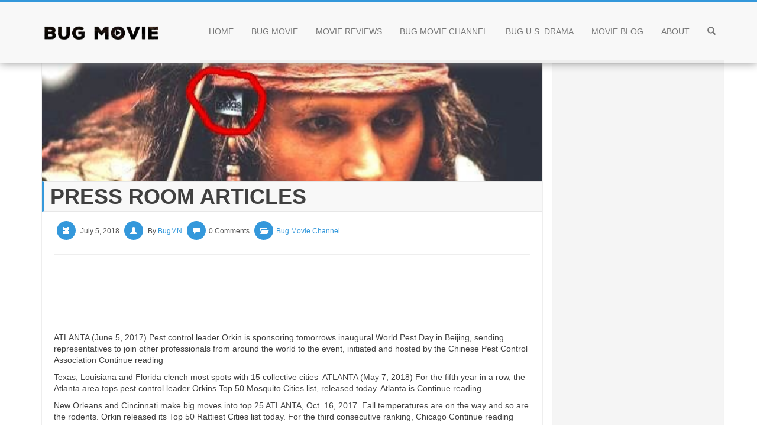

--- FILE ---
content_type: text/html; charset=UTF-8
request_url: https://bugmn.com/press-room-articles
body_size: 14559
content:
<!DOCTYPE html>
<html class="no-js" lang="en-US" prefix="og: https://ogp.me/ns#">
<head>
	<meta charset="UTF-8" />
	<meta name="viewport" content="width=device-width, initial-scale=1.0" />
	<link rel="profile" href="http://gmpg.org/xfn/11" />
	<link rel="pingback" href="https://bugmn.com/xmlrpc.php" />
	
<!-- Search Engine Optimization by Rank Math PRO - https://rankmath.com/ -->
<title>Press Room Articles &raquo; BugMN</title>
<meta name="description" content="ATLANTA (June 5, 2017) Pest control leader Orkin is sponsoring tomorrows inaugural World Pest Day in Beijing, sending representatives to join other"/>
<meta name="robots" content="follow, index, max-snippet:-1, max-video-preview:-1, max-image-preview:large"/>
<link rel="canonical" href="https://bugmn.com/press-room-articles" />
<meta property="og:locale" content="en_US" />
<meta property="og:type" content="article" />
<meta property="og:title" content="Press Room Articles &raquo; BugMN" />
<meta property="og:description" content="ATLANTA (June 5, 2017) Pest control leader Orkin is sponsoring tomorrows inaugural World Pest Day in Beijing, sending representatives to join other" />
<meta property="og:url" content="https://bugmn.com/press-room-articles" />
<meta property="og:site_name" content="BugMN" />
<meta property="article:tag" content="Bug Movie Channel" />
<meta property="article:section" content="Bug Movie Channel" />
<meta property="og:updated_time" content="2018-07-05T06:01:04+00:00" />
<meta property="og:image" content="https://bugmn.com/wp-content/uploads/2018/07/17123272_732002-1.jpg" />
<meta property="og:image:secure_url" content="https://bugmn.com/wp-content/uploads/2018/07/17123272_732002-1.jpg" />
<meta property="og:image:width" content="500" />
<meta property="og:image:height" content="344" />
<meta property="og:image:alt" content="Press Room Articles" />
<meta property="og:image:type" content="image/jpeg" />
<meta property="article:published_time" content="2018-07-05T06:01:03+00:00" />
<meta property="article:modified_time" content="2018-07-05T06:01:04+00:00" />
<meta name="twitter:card" content="summary_large_image" />
<meta name="twitter:title" content="Press Room Articles &raquo; BugMN" />
<meta name="twitter:description" content="ATLANTA (June 5, 2017) Pest control leader Orkin is sponsoring tomorrows inaugural World Pest Day in Beijing, sending representatives to join other" />
<meta name="twitter:image" content="https://bugmn.com/wp-content/uploads/2018/07/17123272_732002-1.jpg" />
<meta name="twitter:label1" content="Written by" />
<meta name="twitter:data1" content="BugMN" />
<meta name="twitter:label2" content="Time to read" />
<meta name="twitter:data2" content="3 minutes" />
<script type="application/ld+json" class="rank-math-schema-pro">{"@context":"https://schema.org","@graph":[{"@type":["Person","Organization"],"@id":"https://bugmn.com/#person","name":"BugMN","logo":{"@type":"ImageObject","@id":"https://bugmn.com/#logo","url":"https://bugmn.com/wp-content/uploads/2018/05/cropped-a_bug__s_life_folder_icon_by_ewaldron-d4s8xe9-1-2.png","contentUrl":"https://bugmn.com/wp-content/uploads/2018/05/cropped-a_bug__s_life_folder_icon_by_ewaldron-d4s8xe9-1-2.png","caption":"BugMN","inLanguage":"en-US","width":"512","height":"250"},"image":{"@type":"ImageObject","@id":"https://bugmn.com/#logo","url":"https://bugmn.com/wp-content/uploads/2018/05/cropped-a_bug__s_life_folder_icon_by_ewaldron-d4s8xe9-1-2.png","contentUrl":"https://bugmn.com/wp-content/uploads/2018/05/cropped-a_bug__s_life_folder_icon_by_ewaldron-d4s8xe9-1-2.png","caption":"BugMN","inLanguage":"en-US","width":"512","height":"250"}},{"@type":"WebSite","@id":"https://bugmn.com/#website","url":"https://bugmn.com","name":"BugMN","publisher":{"@id":"https://bugmn.com/#person"},"inLanguage":"en-US"},{"@type":"ImageObject","@id":"https://bugmn.com/wp-content/uploads/2018/07/17123272_732002-1.jpg","url":"https://bugmn.com/wp-content/uploads/2018/07/17123272_732002-1.jpg","width":"500","height":"344","inLanguage":"en-US"},{"@type":"WebPage","@id":"https://bugmn.com/press-room-articles#webpage","url":"https://bugmn.com/press-room-articles","name":"Press Room Articles &raquo; BugMN","datePublished":"2018-07-05T06:01:03+00:00","dateModified":"2018-07-05T06:01:04+00:00","isPartOf":{"@id":"https://bugmn.com/#website"},"primaryImageOfPage":{"@id":"https://bugmn.com/wp-content/uploads/2018/07/17123272_732002-1.jpg"},"inLanguage":"en-US"},{"@type":"Person","@id":"https://bugmn.com/press-room-articles#author","name":"BugMN","image":{"@type":"ImageObject","@id":"https://secure.gravatar.com/avatar/4cbb402167536cbd9c1c61f5839d2f8875d47896721637de8c77554fa71f8ace?s=96&amp;d=wavatar&amp;r=g","url":"https://secure.gravatar.com/avatar/4cbb402167536cbd9c1c61f5839d2f8875d47896721637de8c77554fa71f8ace?s=96&amp;d=wavatar&amp;r=g","caption":"BugMN","inLanguage":"en-US"}},{"@type":"BlogPosting","headline":"Press Room Articles &raquo; BugMN","datePublished":"2018-07-05T06:01:03+00:00","dateModified":"2018-07-05T06:01:04+00:00","articleSection":"Bug Movie Channel","author":{"@id":"https://bugmn.com/press-room-articles#author","name":"BugMN"},"publisher":{"@id":"https://bugmn.com/#person"},"description":"ATLANTA (June 5, 2017) Pest control leader Orkin is sponsoring tomorrows inaugural World Pest Day in Beijing, sending representatives to join other","name":"Press Room Articles &raquo; BugMN","@id":"https://bugmn.com/press-room-articles#richSnippet","isPartOf":{"@id":"https://bugmn.com/press-room-articles#webpage"},"image":{"@id":"https://bugmn.com/wp-content/uploads/2018/07/17123272_732002-1.jpg"},"inLanguage":"en-US","mainEntityOfPage":{"@id":"https://bugmn.com/press-room-articles#webpage"}}]}</script>
<!-- /Rank Math WordPress SEO plugin -->

<link rel="alternate" type="application/rss+xml" title="BugMN &raquo; Feed" href="https://bugmn.com/feed" />
<link rel="alternate" type="application/rss+xml" title="BugMN &raquo; Comments Feed" href="https://bugmn.com/comments/feed" />
<link rel="alternate" type="application/rss+xml" title="BugMN &raquo; Press Room Articles Comments Feed" href="https://bugmn.com/press-room-articles/feed" />
<link rel="alternate" title="oEmbed (JSON)" type="application/json+oembed" href="https://bugmn.com/wp-json/oembed/1.0/embed?url=https%3A%2F%2Fbugmn.com%2Fpress-room-articles" />
<link rel="alternate" title="oEmbed (XML)" type="text/xml+oembed" href="https://bugmn.com/wp-json/oembed/1.0/embed?url=https%3A%2F%2Fbugmn.com%2Fpress-room-articles&#038;format=xml" />
<style id='wp-img-auto-sizes-contain-inline-css' type='text/css'>
img:is([sizes=auto i],[sizes^="auto," i]){contain-intrinsic-size:3000px 1500px}
/*# sourceURL=wp-img-auto-sizes-contain-inline-css */
</style>
<link rel='stylesheet' id='morfeu-style-css' href='https://bugmn.com/wp-content/themes/morfeu/style.css' type='text/css' media='all' />
<style id='wp-emoji-styles-inline-css' type='text/css'>

	img.wp-smiley, img.emoji {
		display: inline !important;
		border: none !important;
		box-shadow: none !important;
		height: 1em !important;
		width: 1em !important;
		margin: 0 0.07em !important;
		vertical-align: -0.1em !important;
		background: none !important;
		padding: 0 !important;
	}
/*# sourceURL=wp-emoji-styles-inline-css */
</style>
<style id='wp-block-library-inline-css' type='text/css'>
:root{--wp-block-synced-color:#7a00df;--wp-block-synced-color--rgb:122,0,223;--wp-bound-block-color:var(--wp-block-synced-color);--wp-editor-canvas-background:#ddd;--wp-admin-theme-color:#007cba;--wp-admin-theme-color--rgb:0,124,186;--wp-admin-theme-color-darker-10:#006ba1;--wp-admin-theme-color-darker-10--rgb:0,107,160.5;--wp-admin-theme-color-darker-20:#005a87;--wp-admin-theme-color-darker-20--rgb:0,90,135;--wp-admin-border-width-focus:2px}@media (min-resolution:192dpi){:root{--wp-admin-border-width-focus:1.5px}}.wp-element-button{cursor:pointer}:root .has-very-light-gray-background-color{background-color:#eee}:root .has-very-dark-gray-background-color{background-color:#313131}:root .has-very-light-gray-color{color:#eee}:root .has-very-dark-gray-color{color:#313131}:root .has-vivid-green-cyan-to-vivid-cyan-blue-gradient-background{background:linear-gradient(135deg,#00d084,#0693e3)}:root .has-purple-crush-gradient-background{background:linear-gradient(135deg,#34e2e4,#4721fb 50%,#ab1dfe)}:root .has-hazy-dawn-gradient-background{background:linear-gradient(135deg,#faaca8,#dad0ec)}:root .has-subdued-olive-gradient-background{background:linear-gradient(135deg,#fafae1,#67a671)}:root .has-atomic-cream-gradient-background{background:linear-gradient(135deg,#fdd79a,#004a59)}:root .has-nightshade-gradient-background{background:linear-gradient(135deg,#330968,#31cdcf)}:root .has-midnight-gradient-background{background:linear-gradient(135deg,#020381,#2874fc)}:root{--wp--preset--font-size--normal:16px;--wp--preset--font-size--huge:42px}.has-regular-font-size{font-size:1em}.has-larger-font-size{font-size:2.625em}.has-normal-font-size{font-size:var(--wp--preset--font-size--normal)}.has-huge-font-size{font-size:var(--wp--preset--font-size--huge)}.has-text-align-center{text-align:center}.has-text-align-left{text-align:left}.has-text-align-right{text-align:right}.has-fit-text{white-space:nowrap!important}#end-resizable-editor-section{display:none}.aligncenter{clear:both}.items-justified-left{justify-content:flex-start}.items-justified-center{justify-content:center}.items-justified-right{justify-content:flex-end}.items-justified-space-between{justify-content:space-between}.screen-reader-text{border:0;clip-path:inset(50%);height:1px;margin:-1px;overflow:hidden;padding:0;position:absolute;width:1px;word-wrap:normal!important}.screen-reader-text:focus{background-color:#ddd;clip-path:none;color:#444;display:block;font-size:1em;height:auto;left:5px;line-height:normal;padding:15px 23px 14px;text-decoration:none;top:5px;width:auto;z-index:100000}html :where(.has-border-color){border-style:solid}html :where([style*=border-top-color]){border-top-style:solid}html :where([style*=border-right-color]){border-right-style:solid}html :where([style*=border-bottom-color]){border-bottom-style:solid}html :where([style*=border-left-color]){border-left-style:solid}html :where([style*=border-width]){border-style:solid}html :where([style*=border-top-width]){border-top-style:solid}html :where([style*=border-right-width]){border-right-style:solid}html :where([style*=border-bottom-width]){border-bottom-style:solid}html :where([style*=border-left-width]){border-left-style:solid}html :where(img[class*=wp-image-]){height:auto;max-width:100%}:where(figure){margin:0 0 1em}html :where(.is-position-sticky){--wp-admin--admin-bar--position-offset:var(--wp-admin--admin-bar--height,0px)}@media screen and (max-width:600px){html :where(.is-position-sticky){--wp-admin--admin-bar--position-offset:0px}}

/*# sourceURL=wp-block-library-inline-css */
</style><style id='wp-block-heading-inline-css' type='text/css'>
h1:where(.wp-block-heading).has-background,h2:where(.wp-block-heading).has-background,h3:where(.wp-block-heading).has-background,h4:where(.wp-block-heading).has-background,h5:where(.wp-block-heading).has-background,h6:where(.wp-block-heading).has-background{padding:1.25em 2.375em}h1.has-text-align-left[style*=writing-mode]:where([style*=vertical-lr]),h1.has-text-align-right[style*=writing-mode]:where([style*=vertical-rl]),h2.has-text-align-left[style*=writing-mode]:where([style*=vertical-lr]),h2.has-text-align-right[style*=writing-mode]:where([style*=vertical-rl]),h3.has-text-align-left[style*=writing-mode]:where([style*=vertical-lr]),h3.has-text-align-right[style*=writing-mode]:where([style*=vertical-rl]),h4.has-text-align-left[style*=writing-mode]:where([style*=vertical-lr]),h4.has-text-align-right[style*=writing-mode]:where([style*=vertical-rl]),h5.has-text-align-left[style*=writing-mode]:where([style*=vertical-lr]),h5.has-text-align-right[style*=writing-mode]:where([style*=vertical-rl]),h6.has-text-align-left[style*=writing-mode]:where([style*=vertical-lr]),h6.has-text-align-right[style*=writing-mode]:where([style*=vertical-rl]){rotate:180deg}
/*# sourceURL=https://bugmn.com/wp-includes/blocks/heading/style.min.css */
</style>
<style id='wp-block-paragraph-inline-css' type='text/css'>
.is-small-text{font-size:.875em}.is-regular-text{font-size:1em}.is-large-text{font-size:2.25em}.is-larger-text{font-size:3em}.has-drop-cap:not(:focus):first-letter{float:left;font-size:8.4em;font-style:normal;font-weight:100;line-height:.68;margin:.05em .1em 0 0;text-transform:uppercase}body.rtl .has-drop-cap:not(:focus):first-letter{float:none;margin-left:.1em}p.has-drop-cap.has-background{overflow:hidden}:root :where(p.has-background){padding:1.25em 2.375em}:where(p.has-text-color:not(.has-link-color)) a{color:inherit}p.has-text-align-left[style*="writing-mode:vertical-lr"],p.has-text-align-right[style*="writing-mode:vertical-rl"]{rotate:180deg}
/*# sourceURL=https://bugmn.com/wp-includes/blocks/paragraph/style.min.css */
</style>
<style id='global-styles-inline-css' type='text/css'>
:root{--wp--preset--aspect-ratio--square: 1;--wp--preset--aspect-ratio--4-3: 4/3;--wp--preset--aspect-ratio--3-4: 3/4;--wp--preset--aspect-ratio--3-2: 3/2;--wp--preset--aspect-ratio--2-3: 2/3;--wp--preset--aspect-ratio--16-9: 16/9;--wp--preset--aspect-ratio--9-16: 9/16;--wp--preset--color--black: #000000;--wp--preset--color--cyan-bluish-gray: #abb8c3;--wp--preset--color--white: #ffffff;--wp--preset--color--pale-pink: #f78da7;--wp--preset--color--vivid-red: #cf2e2e;--wp--preset--color--luminous-vivid-orange: #ff6900;--wp--preset--color--luminous-vivid-amber: #fcb900;--wp--preset--color--light-green-cyan: #7bdcb5;--wp--preset--color--vivid-green-cyan: #00d084;--wp--preset--color--pale-cyan-blue: #8ed1fc;--wp--preset--color--vivid-cyan-blue: #0693e3;--wp--preset--color--vivid-purple: #9b51e0;--wp--preset--gradient--vivid-cyan-blue-to-vivid-purple: linear-gradient(135deg,rgb(6,147,227) 0%,rgb(155,81,224) 100%);--wp--preset--gradient--light-green-cyan-to-vivid-green-cyan: linear-gradient(135deg,rgb(122,220,180) 0%,rgb(0,208,130) 100%);--wp--preset--gradient--luminous-vivid-amber-to-luminous-vivid-orange: linear-gradient(135deg,rgb(252,185,0) 0%,rgb(255,105,0) 100%);--wp--preset--gradient--luminous-vivid-orange-to-vivid-red: linear-gradient(135deg,rgb(255,105,0) 0%,rgb(207,46,46) 100%);--wp--preset--gradient--very-light-gray-to-cyan-bluish-gray: linear-gradient(135deg,rgb(238,238,238) 0%,rgb(169,184,195) 100%);--wp--preset--gradient--cool-to-warm-spectrum: linear-gradient(135deg,rgb(74,234,220) 0%,rgb(151,120,209) 20%,rgb(207,42,186) 40%,rgb(238,44,130) 60%,rgb(251,105,98) 80%,rgb(254,248,76) 100%);--wp--preset--gradient--blush-light-purple: linear-gradient(135deg,rgb(255,206,236) 0%,rgb(152,150,240) 100%);--wp--preset--gradient--blush-bordeaux: linear-gradient(135deg,rgb(254,205,165) 0%,rgb(254,45,45) 50%,rgb(107,0,62) 100%);--wp--preset--gradient--luminous-dusk: linear-gradient(135deg,rgb(255,203,112) 0%,rgb(199,81,192) 50%,rgb(65,88,208) 100%);--wp--preset--gradient--pale-ocean: linear-gradient(135deg,rgb(255,245,203) 0%,rgb(182,227,212) 50%,rgb(51,167,181) 100%);--wp--preset--gradient--electric-grass: linear-gradient(135deg,rgb(202,248,128) 0%,rgb(113,206,126) 100%);--wp--preset--gradient--midnight: linear-gradient(135deg,rgb(2,3,129) 0%,rgb(40,116,252) 100%);--wp--preset--font-size--small: 13px;--wp--preset--font-size--medium: 20px;--wp--preset--font-size--large: 36px;--wp--preset--font-size--x-large: 42px;--wp--preset--spacing--20: 0.44rem;--wp--preset--spacing--30: 0.67rem;--wp--preset--spacing--40: 1rem;--wp--preset--spacing--50: 1.5rem;--wp--preset--spacing--60: 2.25rem;--wp--preset--spacing--70: 3.38rem;--wp--preset--spacing--80: 5.06rem;--wp--preset--shadow--natural: 6px 6px 9px rgba(0, 0, 0, 0.2);--wp--preset--shadow--deep: 12px 12px 50px rgba(0, 0, 0, 0.4);--wp--preset--shadow--sharp: 6px 6px 0px rgba(0, 0, 0, 0.2);--wp--preset--shadow--outlined: 6px 6px 0px -3px rgb(255, 255, 255), 6px 6px rgb(0, 0, 0);--wp--preset--shadow--crisp: 6px 6px 0px rgb(0, 0, 0);}:where(.is-layout-flex){gap: 0.5em;}:where(.is-layout-grid){gap: 0.5em;}body .is-layout-flex{display: flex;}.is-layout-flex{flex-wrap: wrap;align-items: center;}.is-layout-flex > :is(*, div){margin: 0;}body .is-layout-grid{display: grid;}.is-layout-grid > :is(*, div){margin: 0;}:where(.wp-block-columns.is-layout-flex){gap: 2em;}:where(.wp-block-columns.is-layout-grid){gap: 2em;}:where(.wp-block-post-template.is-layout-flex){gap: 1.25em;}:where(.wp-block-post-template.is-layout-grid){gap: 1.25em;}.has-black-color{color: var(--wp--preset--color--black) !important;}.has-cyan-bluish-gray-color{color: var(--wp--preset--color--cyan-bluish-gray) !important;}.has-white-color{color: var(--wp--preset--color--white) !important;}.has-pale-pink-color{color: var(--wp--preset--color--pale-pink) !important;}.has-vivid-red-color{color: var(--wp--preset--color--vivid-red) !important;}.has-luminous-vivid-orange-color{color: var(--wp--preset--color--luminous-vivid-orange) !important;}.has-luminous-vivid-amber-color{color: var(--wp--preset--color--luminous-vivid-amber) !important;}.has-light-green-cyan-color{color: var(--wp--preset--color--light-green-cyan) !important;}.has-vivid-green-cyan-color{color: var(--wp--preset--color--vivid-green-cyan) !important;}.has-pale-cyan-blue-color{color: var(--wp--preset--color--pale-cyan-blue) !important;}.has-vivid-cyan-blue-color{color: var(--wp--preset--color--vivid-cyan-blue) !important;}.has-vivid-purple-color{color: var(--wp--preset--color--vivid-purple) !important;}.has-black-background-color{background-color: var(--wp--preset--color--black) !important;}.has-cyan-bluish-gray-background-color{background-color: var(--wp--preset--color--cyan-bluish-gray) !important;}.has-white-background-color{background-color: var(--wp--preset--color--white) !important;}.has-pale-pink-background-color{background-color: var(--wp--preset--color--pale-pink) !important;}.has-vivid-red-background-color{background-color: var(--wp--preset--color--vivid-red) !important;}.has-luminous-vivid-orange-background-color{background-color: var(--wp--preset--color--luminous-vivid-orange) !important;}.has-luminous-vivid-amber-background-color{background-color: var(--wp--preset--color--luminous-vivid-amber) !important;}.has-light-green-cyan-background-color{background-color: var(--wp--preset--color--light-green-cyan) !important;}.has-vivid-green-cyan-background-color{background-color: var(--wp--preset--color--vivid-green-cyan) !important;}.has-pale-cyan-blue-background-color{background-color: var(--wp--preset--color--pale-cyan-blue) !important;}.has-vivid-cyan-blue-background-color{background-color: var(--wp--preset--color--vivid-cyan-blue) !important;}.has-vivid-purple-background-color{background-color: var(--wp--preset--color--vivid-purple) !important;}.has-black-border-color{border-color: var(--wp--preset--color--black) !important;}.has-cyan-bluish-gray-border-color{border-color: var(--wp--preset--color--cyan-bluish-gray) !important;}.has-white-border-color{border-color: var(--wp--preset--color--white) !important;}.has-pale-pink-border-color{border-color: var(--wp--preset--color--pale-pink) !important;}.has-vivid-red-border-color{border-color: var(--wp--preset--color--vivid-red) !important;}.has-luminous-vivid-orange-border-color{border-color: var(--wp--preset--color--luminous-vivid-orange) !important;}.has-luminous-vivid-amber-border-color{border-color: var(--wp--preset--color--luminous-vivid-amber) !important;}.has-light-green-cyan-border-color{border-color: var(--wp--preset--color--light-green-cyan) !important;}.has-vivid-green-cyan-border-color{border-color: var(--wp--preset--color--vivid-green-cyan) !important;}.has-pale-cyan-blue-border-color{border-color: var(--wp--preset--color--pale-cyan-blue) !important;}.has-vivid-cyan-blue-border-color{border-color: var(--wp--preset--color--vivid-cyan-blue) !important;}.has-vivid-purple-border-color{border-color: var(--wp--preset--color--vivid-purple) !important;}.has-vivid-cyan-blue-to-vivid-purple-gradient-background{background: var(--wp--preset--gradient--vivid-cyan-blue-to-vivid-purple) !important;}.has-light-green-cyan-to-vivid-green-cyan-gradient-background{background: var(--wp--preset--gradient--light-green-cyan-to-vivid-green-cyan) !important;}.has-luminous-vivid-amber-to-luminous-vivid-orange-gradient-background{background: var(--wp--preset--gradient--luminous-vivid-amber-to-luminous-vivid-orange) !important;}.has-luminous-vivid-orange-to-vivid-red-gradient-background{background: var(--wp--preset--gradient--luminous-vivid-orange-to-vivid-red) !important;}.has-very-light-gray-to-cyan-bluish-gray-gradient-background{background: var(--wp--preset--gradient--very-light-gray-to-cyan-bluish-gray) !important;}.has-cool-to-warm-spectrum-gradient-background{background: var(--wp--preset--gradient--cool-to-warm-spectrum) !important;}.has-blush-light-purple-gradient-background{background: var(--wp--preset--gradient--blush-light-purple) !important;}.has-blush-bordeaux-gradient-background{background: var(--wp--preset--gradient--blush-bordeaux) !important;}.has-luminous-dusk-gradient-background{background: var(--wp--preset--gradient--luminous-dusk) !important;}.has-pale-ocean-gradient-background{background: var(--wp--preset--gradient--pale-ocean) !important;}.has-electric-grass-gradient-background{background: var(--wp--preset--gradient--electric-grass) !important;}.has-midnight-gradient-background{background: var(--wp--preset--gradient--midnight) !important;}.has-small-font-size{font-size: var(--wp--preset--font-size--small) !important;}.has-medium-font-size{font-size: var(--wp--preset--font-size--medium) !important;}.has-large-font-size{font-size: var(--wp--preset--font-size--large) !important;}.has-x-large-font-size{font-size: var(--wp--preset--font-size--x-large) !important;}
/*# sourceURL=global-styles-inline-css */
</style>

<style id='classic-theme-styles-inline-css' type='text/css'>
/*! This file is auto-generated */
.wp-block-button__link{color:#fff;background-color:#32373c;border-radius:9999px;box-shadow:none;text-decoration:none;padding:calc(.667em + 2px) calc(1.333em + 2px);font-size:1.125em}.wp-block-file__button{background:#32373c;color:#fff;text-decoration:none}
/*# sourceURL=/wp-includes/css/classic-themes.min.css */
</style>
<style id='generateblocks-inline-css' type='text/css'>
:root{--gb-container-width:1100px;}.gb-container .wp-block-image img{vertical-align:middle;}.gb-grid-wrapper .wp-block-image{margin-bottom:0;}.gb-highlight{background:none;}.gb-shape{line-height:0;}
/*# sourceURL=generateblocks-inline-css */
</style>
<script type="text/javascript" src="https://bugmn.com/wp-includes/js/jquery/jquery.min.js?ver=3.7.1" id="jquery-core-js"></script>
<script type="text/javascript" src="https://bugmn.com/wp-includes/js/jquery/jquery-migrate.min.js?ver=3.4.1" id="jquery-migrate-js"></script>
<link rel="https://api.w.org/" href="https://bugmn.com/wp-json/" /><link rel="alternate" title="JSON" type="application/json" href="https://bugmn.com/wp-json/wp/v2/posts/2756" /><link rel="EditURI" type="application/rsd+xml" title="RSD" href="https://bugmn.com/xmlrpc.php?rsd" />
<meta name="generator" content="WordPress 6.9" />
<link rel='shortlink' href='https://bugmn.com/?p=2756' />
<meta name="google-site-verification" content="oEGgvKNhuWj1TpwwxpikogkKkLG_RTd9ySVwE-cxDkw" />
<style type="text/css">.recentcomments a{display:inline !important;padding:0 !important;margin:0 !important;}</style><link rel="icon" href="https://bugmn.com/wp-content/uploads/2018/05/cropped-a_bug__s_life_folder2icon_by_ewaldron-d4s8xe9-32x32.png" sizes="32x32" />
<link rel="icon" href="https://bugmn.com/wp-content/uploads/2018/05/cropped-a_bug__s_life_folder2icon_by_ewaldron-d4s8xe9-192x192.png" sizes="192x192" />
<link rel="apple-touch-icon" href="https://bugmn.com/wp-content/uploads/2018/05/cropped-a_bug__s_life_folder2icon_by_ewaldron-d4s8xe9-180x180.png" />
<meta name="msapplication-TileImage" content="https://bugmn.com/wp-content/uploads/2018/05/cropped-a_bug__s_life_folder2icon_by_ewaldron-d4s8xe9-270x270.png" />
</head>

<body class="wp-singular post-template-default single single-post postid-2756 single-format-standard wp-custom-logo wp-theme-morfeu">
	<header role="banner">

		<nav id="main-navigation" class="navbar navbar-default navbar-static-top" style="background-image: url('')" role="navigation">
			<div class="container">
				<div class="navbar-header clearfix">
					<button type="button" class="navbar-toggle" data-toggle="collapse" data-target=".navbar-main-navigation">
						<span class="sr-only">Toggle navigation</span>
						<span class="icon-bar"></span>
						<span class="icon-bar"></span>
						<span class="icon-bar"></span>
					</button>
					<a href="https://bugmn.com/" class="custom-logo-link" rel="home"><img width="512" height="250" src="https://bugmn.com/wp-content/uploads/2018/05/cropped-a_bug__s_life_folder_icon_by_ewaldron-d4s8xe9-1-2.png" class="custom-logo" alt="BugMN" decoding="async" fetchpriority="high" srcset="https://bugmn.com/wp-content/uploads/2018/05/cropped-a_bug__s_life_folder_icon_by_ewaldron-d4s8xe9-1-2.png 512w, https://bugmn.com/wp-content/uploads/2018/05/cropped-a_bug__s_life_folder_icon_by_ewaldron-d4s8xe9-1-2-300x146.png 300w" sizes="(max-width: 512px) 100vw, 512px" /></a>				</div><!-- .navbar-header -->
				<div class="collapse navbar-collapse navbar-right navbar-main-navigation">
					<ul class="nav navbar-nav navbar-right hidden-xs">
						<li class="dropdown seachform-navbar">
							<a href="#" class="dropdown-toggle" data-toggle="dropdown" role="button" aria-expanded="false"><span class="glyphicon glyphicon-search"></span></a>
							<ul class="dropdown-menu clearfix" role="menu">
								<li class="li-form search-drop">
									<form method="get" class="searchform form-inline" action="https://bugmn.com/" role="search">
	<div class="input-group">
      <input type="text" class="form-control" placeholder="Search"  name="s" >
      <span class="input-group-btn">
        <button type="submit" class="btn btn-primary">
			<span class="glyphicon glyphicon-search"></span>
		</button>
      </span>
    </div><!-- /input-group -->
</form>
								</li><!-- .li-form -->
							</ul><!-- .dropdown-menu  -->
						</li><!-- .dropdown -->
					</ul><!-- .nav -->
					<ul id="menu-navigation-menu" class="nav navbar-nav"><li id="menu-item-5" class="menu-item menu-item-type-custom menu-item-object-custom menu-item-home menu-item-5"><a title="Home" href="https://bugmn.com/">Home</a></li>
<li id="menu-item-7" class="menu-item menu-item-type-taxonomy menu-item-object-category menu-item-7"><a title="Bug Movie" href="https://bugmn.com/bug-movie">Bug Movie</a></li>
<li id="menu-item-29" class="menu-item menu-item-type-taxonomy menu-item-object-category menu-item-29"><a title="Movie Reviews" href="https://bugmn.com/movie-reviews">Movie Reviews</a></li>
<li id="menu-item-25" class="menu-item menu-item-type-taxonomy menu-item-object-category current-post-ancestor current-menu-parent current-post-parent menu-item-25"><a title="Bug Movie Channel" href="https://bugmn.com/bug-movie-channel">Bug Movie Channel</a></li>
<li id="menu-item-27" class="menu-item menu-item-type-taxonomy menu-item-object-category menu-item-27"><a title="Bug U.S. drama" href="https://bugmn.com/bug-us-drama">Bug U.S. drama</a></li>
<li id="menu-item-28" class="menu-item menu-item-type-taxonomy menu-item-object-category menu-item-28"><a title="Movie Blog" href="https://bugmn.com/movie-blog">Movie Blog</a></li>
<li id="menu-item-6" class="menu-item menu-item-type-post_type menu-item-object-page menu-item-6"><a title="About" href="https://bugmn.com/about">About</a></li>
</ul>				</div><!-- .navbar-collapse -->
			</div><!-- .container -->
		</nav><!-- #main-menu -->
		<a id="skippy" class="sr-only sr-only-focusable" href="#content">
			<div class="container">
				<span class="skiplink-text">Skip to content</span>
			</div>
		</a>
	</header><!-- #header -->

	<div id="wrapper" class="container clearfix">
		<div class="row">

	<div id="primary" class="col-md-9">
		<main id="main-content" class="site-main" role="main">
			<div class="loop-itens clearfix" id="loop-itens">
	<div class="loop-article " >
	<article id="post-2756" class="post-2756 post type-post status-publish format-standard has-post-thumbnail hentry category-bug-movie-channel tag-bug-movie-channel">
		<header class="entry-header">
						<a href="https://bugmn.com/press-room-articles">
				<figure class="thumbnail-content " style="background-image: url('https://bugmn.com/wp-content/uploads/2018/07/17123272_732002-1.jpg');">
									</figure><!-- .thumbnail-content -->
			</a>
			<h1 class="entry-title">Press Room Articles</h1>		</header><!-- .entry-header -->
		<div class="conteudo-post">
						<div class="entry-meta">
				<span class="entry-date"> <i class="icon-circle glyphicon glyphicon-calendar"></i> <time class="entry-date" datetime="2018-07-05T06:01:03+00:00">July 5, 2018</time></span> <i class="icon-circle glyphicon glyphicon-user"></i> <span class="author vcard">By <a class="url fn n" href="https://bugmn.com/author/bugmnadmin" rel="author">BugMN</a></span> <i class="icon-circle glyphicon glyphicon-comment"></i>0 Comments <i class="icon-circle glyphicon glyphicon-folder-open"></i><a href="https://bugmn.com/bug-movie-channel" rel="category tag">Bug Movie Channel</a>				<hr>
			</div><!-- .entry-meta -->
										<div class="entry-content">
					<div class='code-block code-block-1' style='margin: 8px 0; clear: both;'>
<!-- bugmn-article-top -->
<ins class="adsbygoogle"
     style="display:inline-block;width:728px;height:90px"
     data-ad-client="ca-pub-3100116268541863"
     data-ad-slot="2503206111"></ins>
<script>
(adsbygoogle = window.adsbygoogle || []).push({});
</script></div>
<p>ATLANTA (June 5, 2017) Pest control leader Orkin is sponsoring tomorrows inaugural World Pest Day in Beijing, sending representatives to join other professionals from around the world to the event, initiated and hosted by the Chinese Pest Control Association Continue reading</p>
<p>Texas, Louisiana and Florida clench most spots with 15 collective cities  ATLANTA (May 7, 2018) For the fifth year in a row, the Atlanta area tops pest control leader Orkins Top 50 Mosquito Cities list, released today. Atlanta is Continue reading</p>
<p>New Orleans and Cincinnati make big moves into top 25 ATLANTA, Oct. 16, 2017  Fall temperatures are on the way and so are the rodents. Orkin released its Top 50 Rattiest Cities list today. For the third consecutive ranking, Chicago Continue reading</p>
<p>With Memorial Day, the unofficial start to summer, right around the corner, pest control leader Orkin urges people to protect themselves when spending time outdoors. As temperatures continue to increase, so will the threat of mosquito-borne illnesses like Zika virus, Continue reading</p>
<p>Food manufacturing and distribution honored for pest management excellence ATLANTA, Nov. 16, 2016 Six food and pharmaceutical facilities were named winners of the 2016 IPM Partner Awards co-presented by Orkin Commercial, The IPM Institute of North America and global Continue reading</p>
<p>ATLANTA, July 17, 2017 /PRNewswire/Rollins, Inc., a global services company (NYSE: ROL), announced today that the company, through its wholly-owned subsidiary Orkin, has expanded its presence in Central America, South America and Southeast Asia by adding six new franchises. The Continue reading</p>
<p>Experts from pest control leader Orkin urge travelers to South and Central America, the Caribbean and other areas affected by Zika virus to get informed and be vigilant to help prevent mosquito bites after the World Health Organization (WHO) warned Continue reading</p>
<p>Atlanta, Southeast region hold top spot in annual ranking  ATLANTA (May 1, 2017) The Atlanta area tops pest control leader Orkins list of Top 50 Mosquito Cities for the fourth year in a row. Atlanta is followed on the Continue reading</p>
<p>The Atlanta area tops pest control leader Orkins list of Top Mosquito Cities for the third year in a row. Atlanta is followed on the list by Chicago and Washington, D.C. Eight cities in the Southeast are included in the Continue reading</p><div class='code-block code-block-2' style='margin: 8px 0; clear: both;'>
<ins class="adsbygoogle"
     style="display:block; text-align:center;"
     data-ad-layout="in-article"
     data-ad-format="fluid"
     data-ad-client="ca-pub-3100116268541863"
     data-ad-slot="3405224245"></ins>
<script>
     (adsbygoogle = window.adsbygoogle || []).push({});
</script></div>

<p>ATLANTA, Oct. 17, 2016 As fall rolls in, pest control leader Orkin reminds homeowners to take precautions to help keep rodents out. Orkin released its Top 50 Rattiest Cities list today. Chicago topped the list again, after previously ranking Continue reading</p>
<p>Baltimore Holds Top Spot on Bed Bugs Cities List  ATLANTA (January 3, 2017) Baltimore tops this years Top 50 Bed Bug Cities list, released today by pest control leader Orkin. In the six years Orkin has released the Continue reading</p>
<p>Leading experts meet to strategize about managing Zika and other mosquito-borne illnesses ATLANTA (Feb. 27, 2017) Experts from across the country and around the world are gathering for a two-day event co-hosted by the Centers for Disease Control and Continue reading</p>
<p>Study shows each incident can cost as much as $23,560 ATLANTA (August 08, 2017) A new study from pest control leader Orkin finds that eight of 10 hotels have dealt with bed bugs in the past year, and 40 Continue reading</p>
<p>ATLANTA (January 13, 2016) Chicago tops pest control leader Orkins list of Top 50 Bed Bug Cities for the fourth year in a row. The list ranks cities by the number of bed bug treatments Orkin serviced from January through Continue reading</p>
<p>Food manufacturing and distribution facilities honored for pest management excellence ATLANTA, Oct. 3, 2017 Five food processing and pharmaceutical facilities were named winners of the 2017 IPM Partner Awards co-presented by Orkin, The IPM Institute of North America and Continue reading</p>
<p>Baltimore and Washington D.C. continue to hold top spots  ATLANTA (January 8, 2018) For the second year in a row, Baltimore tops Orkins Top 50 Bed Bug Cities list, released today. New York fell four spots, while Dallas-Fort Worth Continue reading</p>
<p align="center"><img decoding="async" src="https://bugmn.com/wp-content/uploads/2018/07/17123272_732002-1.jpg" alt="Press Room Articles" /></p>
<!-- CONTENT END 1 -->
				</div><!-- .entry-content -->
				<hr>
				<p>Tags: <a href="https://bugmn.com/tag/bug-movie-channel" rel="tag">Bug Movie Channel</a></p>					</div>
	</article><!-- #post-## -->
</div>
<div class='code-block code-block-3' style='margin: 8px auto; text-align: center; display: block; clear: both;'>
<div class="alignleft">
     <script type="text/javascript">
       	amzn_assoc_ad_type = "banner";
	amzn_assoc_marketplace = "amazon";
	amzn_assoc_region = "US";
	amzn_assoc_placement = "assoc_banner_placement_default";
	amzn_assoc_campaigns = "videogames";
	amzn_assoc_banner_type = "category";
	amzn_assoc_p = "48";
	amzn_assoc_isresponsive = "false";
	amzn_assoc_banner_id = "1MGNJBN9TRPJVFGC7Z02";
	amzn_assoc_width = "728";
	amzn_assoc_height = "90";
	amzn_assoc_tracking_id = "jhrs05-20";
	amzn_assoc_linkid = "fafbd0146fbe60707ec44a955b384ea7";
     </script>
     <script src="//z-na.amazon-adsystem.com/widgets/q?ServiceVersion=20070822&Operation=GetScript&ID=OneJS&WS=1"></script>
    </div></div>
<div class="col-lg-12">
	<section id="comments" class="content-wrap" itemscope itemtype="http://schema.org/Comment">
				
			<div id="respond" class="comment-respond">
		<h3 id="reply-title" class="comment-reply-title">Leave a Reply <small><a rel="nofollow" id="cancel-comment-reply-link" href="/press-room-articles#respond" style="display:none;">Cancel reply</a></small></h3><p class="must-log-in">You must be <a href="https://bugmn.com/wp-login.php?redirect_to=https%3A%2F%2Fbugmn.com%2Fpress-room-articles">logged in</a> to post a comment.</p>	</div><!-- #respond -->
		</section><!-- #comments -->
</div>
</div>
		</main><!-- #main -->
	</div><!-- #primary -->

<aside id="sidebar" class="well col-md-3 hidden-xs hidden-print widget-area" role="complementary">
	<aside id="ai_widget-3" class="widget block-widget ai-sticky-widget"><div class='code-block code-block-5' style='margin: 8px 0; clear: both;'>
<ins class="adsbygoogle" style="display:block" data-ad-client="ca-pub-3100116268541863" data-ad-slot="8170342057" data-ad-format="auto" data-full-width-responsive="true"></ins><script>(adsbygoogle = window.adsbygoogle || []).push({});</script></div>
</aside><aside id="views-2" class="widget widget_views"><h3 class="widgettitle widget-title">READING RANKING</h3><ul>
<li><a href="https://bugmn.com/bug-2006-dual-audio-hindi-bluray-720p-esubs"  title="Bug (2006) Dual Audio Hindi BluRay 720p ESubs">Bug (2006) Dual Audio Hindi BluRay 720p ESubs</a> - 1,964 views</li><li><a href="https://bugmn.com/pellichupulu-full-moive-in-telugu"  title="Pellichupulu Full Moive In Telugu">Pellichupulu Full Moive In Telugu</a> - 1,167 views</li><li><a href="https://bugmn.com/ladybug-watch"  title="ladybug watch">ladybug watch</a> - 1,090 views</li><li><a href="https://bugmn.com/the-love-bug"  title="The Love Bug">The Love Bug</a> - 1,012 views</li><li><a href="https://bugmn.com/what-did-shelby-die-from-in-steel-magnolias"  title="What did shelby die from in steel magnolias">What did shelby die from in steel magnolias</a> - 726 views</li><li><a href="https://bugmn.com/ladybugs-1992-imdb"  title="Ladybugs 1992 Imdb">Ladybugs 1992 Imdb</a> - 707 views</li><li><a href="https://bugmn.com/love-per-square-foot-movie-review-angira-dhar-and-vicky-kaushal"  title="Love Per Square Foot movie review Angira Dhar and Vicky Kaushal">Love Per Square Foot movie review Angira Dhar and Vicky Kaushal</a> - 688 views</li><li><a href="https://bugmn.com/subtitles-for-movie-the-love-bug-1968"  title="Subtitles for Movie The Love Bug (1968">Subtitles for Movie The Love Bug (1968</a> - 648 views</li><li><a href="https://bugmn.com/the-love-bug-1968-720p-1080p"  title="The Love Bug 1968 720p  1080p">The Love Bug 1968 720p  1080p</a> - 570 views</li><li><a href="https://bugmn.com/bug-lens-in-15-hollywood-blockbusters"  title="Bug lens in 15 Hollywood blockbusters">Bug lens in 15 Hollywood blockbusters</a> - 557 views</li></ul>
</aside>
		<aside id="recent-posts-2" class="widget widget_recent_entries">
		<h3 class="widgettitle widget-title">Recent Posts</h3>
		<ul>
											<li>
					<a href="https://bugmn.com/bug-lens-in-15-hollywood-blockbusters">Bug lens in 15 Hollywood blockbusters</a>
									</li>
											<li>
					<a href="https://bugmn.com/about-those-torture-scenes-in-the-new-netflix-horror-movie-apostle">About Those Torture Scenes In The New Netflix Horror Movie Apostle</a>
									</li>
											<li>
					<a href="https://bugmn.com/ladybug-pop-puzzle-game-ipad-version-for-i">Ladybug Pop Puzzle Game (iPad Version) for i</a>
									</li>
											<li>
					<a href="https://bugmn.com/spider-man-spin-off-movie-morbius-the-living-vampire-s-happening-with-jared-leto">Spider-Man Spin-Off Movie Morbius The Living Vampire s Happening With Jared Leto</a>
									</li>
											<li>
					<a href="https://bugmn.com/owl-city-the-honey-and-the-bee-lyrics">Owl City &#8211; The Honey And The Bee Lyrics</a>
									</li>
					</ul>

		</aside><aside id="recent-comments-2" class="widget widget_recent_comments"><h3 class="widgettitle widget-title">Recent Comments</h3><ul id="recentcomments"><li class="recentcomments"><span class="comment-author-link">Sheldon Nippe</span> on <a href="https://bugmn.com/all-things-ladybugs-an-interview-with-penny-pester-jandi-swanson#comment-13">All Things Ladybugs! An Interview with Penny Pester (Jandi Swanson</a></li><li class="recentcomments"><span class="comment-author-link">Cliff Wannarka</span> on <a href="https://bugmn.com/ladybug-miraculous-dress-up-game#comment-7">Ladybug Miraculous Dress Up Game</a></li><li class="recentcomments"><span class="comment-author-link">Clarence Rusher</span> on <a href="https://bugmn.com/tinker-bell-film#comment-6">Tinker Bell (film</a></li><li class="recentcomments"><span class="comment-author-link"><a href="https://bugmn.siterubix.com" class="url" rel="ugc external nofollow">Hilda Lucore</a></span> on <a href="https://bugmn.com/bug-2006-film#comment-5">Bug (2006 film)</a></li><li class="recentcomments"><span class="comment-author-link"><a href="https://bugmn.siterubix.com" class="url" rel="ugc external nofollow">Jill Tribue</a></span> on <a href="https://bugmn.com/the-love-bug-video#comment-4">The Love Bug (video</a></li></ul></aside><aside id="ai_widget-2" class="widget block-widget ai-sticky-widget"><div class='code-block code-block-4' style='margin: 8px 0; clear: both;'>
<!-- bugmn-right-silder2 -->
<ins class="adsbygoogle"
     style="display:inline-block;width:260px;height:600px"
     data-ad-client="ca-pub-3100116268541863"
     data-ad-slot="1018734054"></ins>
<script>
(adsbygoogle = window.adsbygoogle || []).push({});
</script></div>
</aside><aside id="archives-2" class="widget widget_archive"><h3 class="widgettitle widget-title">Archives</h3>
			<ul>
					<li><a href='https://bugmn.com/2019/06'>June 2019</a>&nbsp;(1)</li>
	<li><a href='https://bugmn.com/2018/11'>November 2018</a>&nbsp;(99)</li>
	<li><a href='https://bugmn.com/2018/10'>October 2018</a>&nbsp;(245)</li>
	<li><a href='https://bugmn.com/2018/09'>September 2018</a>&nbsp;(12)</li>
	<li><a href='https://bugmn.com/2018/08'>August 2018</a>&nbsp;(31)</li>
	<li><a href='https://bugmn.com/2018/07'>July 2018</a>&nbsp;(148)</li>
	<li><a href='https://bugmn.com/2018/06'>June 2018</a>&nbsp;(314)</li>
	<li><a href='https://bugmn.com/2018/05'>May 2018</a>&nbsp;(303)</li>
			</ul>

			</aside><aside id="categories-2" class="widget widget_categories"><h3 class="widgettitle widget-title">Categories</h3>
			<ul>
					<li class="cat-item cat-item-1"><a href="https://bugmn.com/bug-movie">Bug Movie</a>
</li>
	<li class="cat-item cat-item-7"><a href="https://bugmn.com/bug-movie-channel">Bug Movie Channel</a>
</li>
	<li class="cat-item cat-item-6"><a href="https://bugmn.com/bug-tv">Bug TV</a>
</li>
	<li class="cat-item cat-item-4"><a href="https://bugmn.com/movie-blog">Movie Blog</a>
</li>
	<li class="cat-item cat-item-3"><a href="https://bugmn.com/movie-reviews">Movie Reviews</a>
</li>
			</ul>

			</aside><aside id="tag_cloud-2" class="widget widget_tag_cloud"><h3 class="widgettitle widget-title">Tags</h3><div class="tagcloud"><a href="https://bugmn.com/tag/ashley-judd-bug-movie" class="tag-cloud-link tag-link-21 tag-link-position-1" style="font-size: 15.212121212121pt;" aria-label="ashley judd bug movie (20 items)">ashley judd bug movie</a>
<a href="https://bugmn.com/tag/bed-bug-tv" class="tag-cloud-link tag-link-25 tag-link-position-2" style="font-size: 13.727272727273pt;" aria-label="bed bug tv (12 items)">bed bug tv</a>
<a href="https://bugmn.com/tag/bugmn-movie" class="tag-cloud-link tag-link-35 tag-link-position-3" style="font-size: 8pt;" aria-label="bugmn movie (1 item)">bugmn movie</a>
<a href="https://bugmn.com/tag/bug-movie" class="tag-cloud-link tag-link-18 tag-link-position-4" style="font-size: 17.121212121212pt;" aria-label="Bug Movie (38 items)">Bug Movie</a>
<a href="https://bugmn.com/tag/bug-movie-ashley-judd" class="tag-cloud-link tag-link-16 tag-link-position-5" style="font-size: 20.656565656566pt;" aria-label="bug movie ashley judd (123 items)">bug movie ashley judd</a>
<a href="https://bugmn.com/tag/bug-movie-channel" class="tag-cloud-link tag-link-12 tag-link-position-6" style="font-size: 22pt;" aria-label="Bug Movie Channel (191 items)">Bug Movie Channel</a>
<a href="https://bugmn.com/tag/bug-tv" class="tag-cloud-link tag-link-17 tag-link-position-7" style="font-size: 10.121212121212pt;" aria-label="Bug TV (3 items)">Bug TV</a>
<a href="https://bugmn.com/tag/carmelita-chu-ladybugs-movie" class="tag-cloud-link tag-link-26 tag-link-position-8" style="font-size: 16.909090909091pt;" aria-label="carmelita chu ladybugs movie (35 items)">carmelita chu ladybugs movie</a>
<a href="https://bugmn.com/tag/giant-bug-movie" class="tag-cloud-link tag-link-20 tag-link-position-9" style="font-size: 18.676767676768pt;" aria-label="giant bug movie (64 items)">giant bug movie</a>
<a href="https://bugmn.com/tag/hollywood-bug-blockbuster" class="tag-cloud-link tag-link-33 tag-link-position-10" style="font-size: 8pt;" aria-label="Hollywood bug blockbuster (1 item)">Hollywood bug blockbuster</a>
<a href="https://bugmn.com/tag/hollywood-bug-shot" class="tag-cloud-link tag-link-34 tag-link-position-11" style="font-size: 8pt;" aria-label="Hollywood bug shot (1 item)">Hollywood bug shot</a>
<a href="https://bugmn.com/tag/kaylee-bug-tv" class="tag-cloud-link tag-link-11 tag-link-position-12" style="font-size: 15.989898989899pt;" aria-label="kaylee bug tv (26 items)">kaylee bug tv</a>
<a href="https://bugmn.com/tag/kaylee-bug-tv-candy" class="tag-cloud-link tag-link-28 tag-link-position-13" style="font-size: 14.929292929293pt;" aria-label="kaylee bug tv candy (18 items)">kaylee bug tv candy</a>
<a href="https://bugmn.com/tag/ladybugs-movie" class="tag-cloud-link tag-link-22 tag-link-position-14" style="font-size: 14.363636363636pt;" aria-label="ladybugs movie (15 items)">ladybugs movie</a>
<a href="https://bugmn.com/tag/ladybugs-movie-jonathan-brandis" class="tag-cloud-link tag-link-23 tag-link-position-15" style="font-size: 19.313131313131pt;" aria-label="ladybugs movie jonathan brandis (78 items)">ladybugs movie jonathan brandis</a>
<a href="https://bugmn.com/tag/ladybugs-movie-poster" class="tag-cloud-link tag-link-29 tag-link-position-16" style="font-size: 16.343434343434pt;" aria-label="ladybugs movie poster (29 items)">ladybugs movie poster</a>
<a href="https://bugmn.com/tag/ladybugs-movie-soundtrack" class="tag-cloud-link tag-link-24 tag-link-position-17" style="font-size: 19.171717171717pt;" aria-label="ladybugs movie soundtrack (74 items)">ladybugs movie soundtrack</a>
<a href="https://bugmn.com/tag/love-bug-movie" class="tag-cloud-link tag-link-13 tag-link-position-18" style="font-size: 17.333333333333pt;" aria-label="love bug movie (41 items)">love bug movie</a>
<a href="https://bugmn.com/tag/love-bug-movie-actors" class="tag-cloud-link tag-link-8 tag-link-position-19" style="font-size: 19.949494949495pt;" aria-label="love bug movie actors (96 items)">love bug movie actors</a>
<a href="https://bugmn.com/tag/movie-blog" class="tag-cloud-link tag-link-10 tag-link-position-20" style="font-size: 15.070707070707pt;" aria-label="Movie Blog (19 items)">Movie Blog</a>
<a href="https://bugmn.com/tag/movie-reviews-for-parents" class="tag-cloud-link tag-link-14 tag-link-position-21" style="font-size: 10.828282828283pt;" aria-label="movie reviews for parents (4 items)">movie reviews for parents</a>
<a href="https://bugmn.com/tag/rodney-dangerfield-ladybugs-movie" class="tag-cloud-link tag-link-27 tag-link-position-22" style="font-size: 16.767676767677pt;" aria-label="rodney dangerfield ladybugs movie (34 items)">rodney dangerfield ladybugs movie</a>
<a href="https://bugmn.com/tag/rotten-tomatoes-movie-reviews" class="tag-cloud-link tag-link-9 tag-link-position-23" style="font-size: 12.949494949495pt;" aria-label="rotten tomatoes movie reviews (9 items)">rotten tomatoes movie reviews</a>
<a href="https://bugmn.com/tag/space-bug-movie" class="tag-cloud-link tag-link-30 tag-link-position-24" style="font-size: 19.808080808081pt;" aria-label="space bug movie (93 items)">space bug movie</a>
<a href="https://bugmn.com/tag/the-love-bug-movie" class="tag-cloud-link tag-link-19 tag-link-position-25" style="font-size: 19.59595959596pt;" aria-label="the love bug movie (86 items)">the love bug movie</a>
<a href="https://bugmn.com/tag/travel-bug-tv" class="tag-cloud-link tag-link-32 tag-link-position-26" style="font-size: 14.787878787879pt;" aria-label="travel bug tv (17 items)">travel bug tv</a>
<a href="https://bugmn.com/tag/watch-horror-movie-blog" class="tag-cloud-link tag-link-31 tag-link-position-27" style="font-size: 12.59595959596pt;" aria-label="watch horror movie blog (8 items)">watch horror movie blog</a>
<a href="https://bugmn.com/tag/wonder-bug-tv-show" class="tag-cloud-link tag-link-15 tag-link-position-28" style="font-size: 15.494949494949pt;" aria-label="wonder bug tv show (22 items)">wonder bug tv show</a></div>
</aside></aside><!-- #sidebar -->
		</div><!-- .row -->
	</div><!-- #wrapper -->

	<footer id="footer" role="contentinfo">
		<div class="container">
			<p>&copy; 2026 <a href="https://bugmn.com/">BugMN</a> - All rights reserved | Developed by <a href="http://rodrigobrito.net" rel="nofollow" target="_blank">Rodrigo Brito</a> with Odin &hearts;  - Powered by <a href="http://wordpress.org/" rel="nofollow" target="_blank">WordPress</a>.</p>
		</div><!-- .container -->
	</footer><!-- #footer -->
	<script type="speculationrules">
{"prefetch":[{"source":"document","where":{"and":[{"href_matches":"/*"},{"not":{"href_matches":["/wp-*.php","/wp-admin/*","/wp-content/uploads/*","/wp-content/*","/wp-content/plugins/*","/wp-content/themes/morfeu/*","/*\\?(.+)"]}},{"not":{"selector_matches":"a[rel~=\"nofollow\"]"}},{"not":{"selector_matches":".no-prefetch, .no-prefetch a"}}]},"eagerness":"conservative"}]}
</script>
<script data-ad-client="ca-pub-3100116268541863" async src="https://pagead2.googlesyndication.com/pagead/js/adsbygoogle.js"></script>
<script type="text/javascript" src="https://bugmn.com/wp-content/themes/morfeu/assets/js/scripts.min.js" id="morfeu-main-min-js"></script>
<script type="text/javascript" src="https://bugmn.com/wp-includes/js/comment-reply.min.js?ver=6.9" id="comment-reply-js" async="async" data-wp-strategy="async" fetchpriority="low"></script>
<script id="wp-emoji-settings" type="application/json">
{"baseUrl":"https://s.w.org/images/core/emoji/17.0.2/72x72/","ext":".png","svgUrl":"https://s.w.org/images/core/emoji/17.0.2/svg/","svgExt":".svg","source":{"concatemoji":"https://bugmn.com/wp-includes/js/wp-emoji-release.min.js?ver=6.9"}}
</script>
<script type="module">
/* <![CDATA[ */
/*! This file is auto-generated */
const a=JSON.parse(document.getElementById("wp-emoji-settings").textContent),o=(window._wpemojiSettings=a,"wpEmojiSettingsSupports"),s=["flag","emoji"];function i(e){try{var t={supportTests:e,timestamp:(new Date).valueOf()};sessionStorage.setItem(o,JSON.stringify(t))}catch(e){}}function c(e,t,n){e.clearRect(0,0,e.canvas.width,e.canvas.height),e.fillText(t,0,0);t=new Uint32Array(e.getImageData(0,0,e.canvas.width,e.canvas.height).data);e.clearRect(0,0,e.canvas.width,e.canvas.height),e.fillText(n,0,0);const a=new Uint32Array(e.getImageData(0,0,e.canvas.width,e.canvas.height).data);return t.every((e,t)=>e===a[t])}function p(e,t){e.clearRect(0,0,e.canvas.width,e.canvas.height),e.fillText(t,0,0);var n=e.getImageData(16,16,1,1);for(let e=0;e<n.data.length;e++)if(0!==n.data[e])return!1;return!0}function u(e,t,n,a){switch(t){case"flag":return n(e,"\ud83c\udff3\ufe0f\u200d\u26a7\ufe0f","\ud83c\udff3\ufe0f\u200b\u26a7\ufe0f")?!1:!n(e,"\ud83c\udde8\ud83c\uddf6","\ud83c\udde8\u200b\ud83c\uddf6")&&!n(e,"\ud83c\udff4\udb40\udc67\udb40\udc62\udb40\udc65\udb40\udc6e\udb40\udc67\udb40\udc7f","\ud83c\udff4\u200b\udb40\udc67\u200b\udb40\udc62\u200b\udb40\udc65\u200b\udb40\udc6e\u200b\udb40\udc67\u200b\udb40\udc7f");case"emoji":return!a(e,"\ud83e\u1fac8")}return!1}function f(e,t,n,a){let r;const o=(r="undefined"!=typeof WorkerGlobalScope&&self instanceof WorkerGlobalScope?new OffscreenCanvas(300,150):document.createElement("canvas")).getContext("2d",{willReadFrequently:!0}),s=(o.textBaseline="top",o.font="600 32px Arial",{});return e.forEach(e=>{s[e]=t(o,e,n,a)}),s}function r(e){var t=document.createElement("script");t.src=e,t.defer=!0,document.head.appendChild(t)}a.supports={everything:!0,everythingExceptFlag:!0},new Promise(t=>{let n=function(){try{var e=JSON.parse(sessionStorage.getItem(o));if("object"==typeof e&&"number"==typeof e.timestamp&&(new Date).valueOf()<e.timestamp+604800&&"object"==typeof e.supportTests)return e.supportTests}catch(e){}return null}();if(!n){if("undefined"!=typeof Worker&&"undefined"!=typeof OffscreenCanvas&&"undefined"!=typeof URL&&URL.createObjectURL&&"undefined"!=typeof Blob)try{var e="postMessage("+f.toString()+"("+[JSON.stringify(s),u.toString(),c.toString(),p.toString()].join(",")+"));",a=new Blob([e],{type:"text/javascript"});const r=new Worker(URL.createObjectURL(a),{name:"wpTestEmojiSupports"});return void(r.onmessage=e=>{i(n=e.data),r.terminate(),t(n)})}catch(e){}i(n=f(s,u,c,p))}t(n)}).then(e=>{for(const n in e)a.supports[n]=e[n],a.supports.everything=a.supports.everything&&a.supports[n],"flag"!==n&&(a.supports.everythingExceptFlag=a.supports.everythingExceptFlag&&a.supports[n]);var t;a.supports.everythingExceptFlag=a.supports.everythingExceptFlag&&!a.supports.flag,a.supports.everything||((t=a.source||{}).concatemoji?r(t.concatemoji):t.wpemoji&&t.twemoji&&(r(t.twemoji),r(t.wpemoji)))});
//# sourceURL=https://bugmn.com/wp-includes/js/wp-emoji-loader.min.js
/* ]]> */
</script>
<script>
/* <![CDATA[ */
ai_front = {"insertion_before":"BEFORE","insertion_after":"AFTER","insertion_prepend":"PREPEND CONTENT","insertion_append":"APPEND CONTENT","insertion_replace_content":"REPLACE CONTENT","insertion_replace_element":"REPLACE ELEMENT","visible":"VISIBLE","hidden":"HIDDEN","fallback":"FALLBACK","automatically_placed":"Automatically placed by AdSense Auto ads code","cancel":"Cancel","use":"Use","add":"Add","parent":"Parent","cancel_element_selection":"Cancel element selection","select_parent_element":"Select parent element","css_selector":"CSS selector","use_current_selector":"Use current selector","element":"ELEMENT","path":"PATH","selector":"SELECTOR"};
/* ]]> */
var sticky_widget_mode=0,sticky_widget_margin=15,ai_block_class_def="code-block";
"undefined"!=typeof sticky_widget_mode&&function(d){"complete"===document.readyState||"loading"!==document.readyState&&!document.documentElement.doScroll?d():document.addEventListener("DOMContentLoaded",d)}(function(){var d=function(){var e=document.body.clientWidth;document.querySelectorAll(".ai-sticky-widget").forEach((b,a)=>{if(2==sticky_widget_mode)a=b.querySelector("."+ai_block_class_def),null!=a&&(a.style.position="sticky",a.style.position="-webkit-sticky",a.style.top=sticky_widget_margin+"px"),
a=b.querySelector(".ai-sticky-space"),null!=a&&(a.style.height=window.innerHeight+"px");else{var c=b.clientWidth,f=!1;for(a=b.parentElement;"BODY"!=a.tagName;){if(a.classList.contains("theiaStickySidebar")){f=!0;break}var g=a.parentElement,h=g.clientWidth;if(h>1.2*c||h>e/2)break;a=g}if(!f)if(c=a.getBoundingClientRect(),b=b.getBoundingClientRect(),b=c.top-b.top+sticky_widget_margin,0==sticky_widget_mode){if("sticky"!=a.style.position||isNaN(parseInt(a.style.top))||a.style.top<b)if(a.style.position=
"sticky",a.style.position="-webkit-sticky",a.style.top=b+"px","undefined"==typeof ai_no_sticky_sidebar_height)for(b=a;"BODY"!=b.tagName;)if(b=b.parentElement,(b.clientWidth>1.5*a.clientWidth||b.clientWidth>e/2)&&b.clientHeight>a.clientHeight){c=b.clientHeight;a.parentElement.style.height=c+"px";a.parentElement.style.height=c-(b.clientHeight-c)+"px";break}}else 1==sticky_widget_mode&&(window.jQuery&&window.jQuery.fn?jQuery(a).theiaStickySidebar({additionalMarginTop:b,sidebarBehavior:"stick-to-top"}):
console.error("AI STICKY WIDGET MODE Javascript USES jQuery","- jQuery not found"))}})};"undefined"==typeof ai_sticky_sidebar_delay&&(ai_sticky_sidebar_delay=200);setTimeout(function(){d()},ai_sticky_sidebar_delay)});

ai_js_code = true;
</script>
<script type='text/javascript' src='https://bugmn.com/siteprotect/hashcash.js' async></script></body>
</html>


--- FILE ---
content_type: text/html; charset=utf-8
request_url: https://www.google.com/recaptcha/api2/aframe
body_size: 268
content:
<!DOCTYPE HTML><html><head><meta http-equiv="content-type" content="text/html; charset=UTF-8"></head><body><script nonce="q3fU_-bvZoGGcvMVGGsINQ">/** Anti-fraud and anti-abuse applications only. See google.com/recaptcha */ try{var clients={'sodar':'https://pagead2.googlesyndication.com/pagead/sodar?'};window.addEventListener("message",function(a){try{if(a.source===window.parent){var b=JSON.parse(a.data);var c=clients[b['id']];if(c){var d=document.createElement('img');d.src=c+b['params']+'&rc='+(localStorage.getItem("rc::a")?sessionStorage.getItem("rc::b"):"");window.document.body.appendChild(d);sessionStorage.setItem("rc::e",parseInt(sessionStorage.getItem("rc::e")||0)+1);localStorage.setItem("rc::h",'1769908068194');}}}catch(b){}});window.parent.postMessage("_grecaptcha_ready", "*");}catch(b){}</script></body></html>